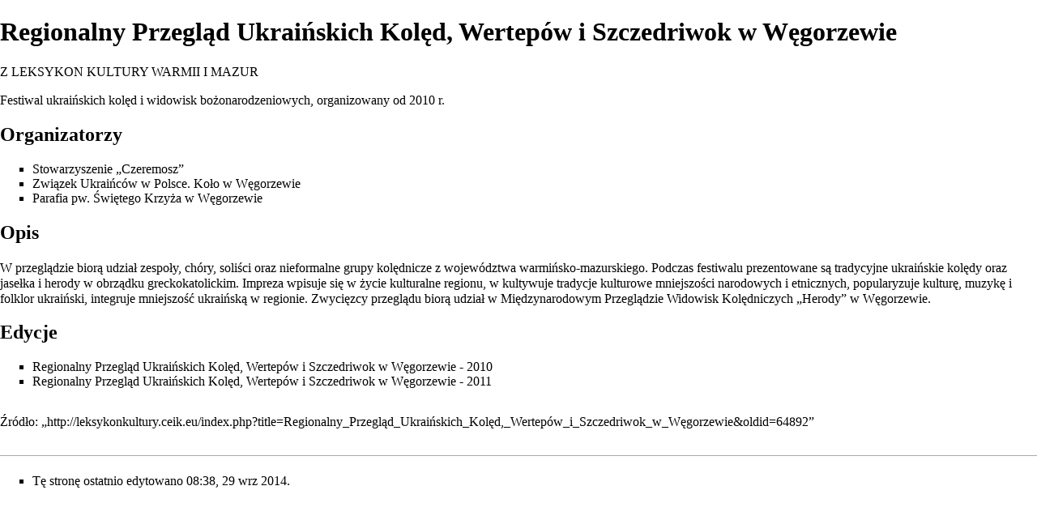

--- FILE ---
content_type: text/html; charset=UTF-8
request_url: http://www.leksykonkultury.ceik.eu/index.php?title=Regionalny_Przegl%C4%85d_Ukrai%C5%84skich_Kol%C4%99d,_Wertep%C3%B3w_i_Szczedriwok_w_W%C4%99gorzewie&printable=yes
body_size: 5784
content:
<!DOCTYPE html>
<html class="client-nojs" lang="pl" dir="ltr">
<head>
<meta charset="UTF-8"/>
<title>Regionalny Przegląd Ukraińskich Kolęd, Wertepów i Szczedriwok w Węgorzewie – LEKSYKON KULTURY WARMII I MAZUR</title>
<script>document.documentElement.className = document.documentElement.className.replace( /(^|\s)client-nojs(\s|$)/, "$1client-js$2" );</script>
<script>(window.RLQ=window.RLQ||[]).push(function(){mw.config.set({"wgCanonicalNamespace":"","wgCanonicalSpecialPageName":false,"wgNamespaceNumber":0,"wgPageName":"Regionalny_Przegląd_Ukraińskich_Kolęd,_Wertepów_i_Szczedriwok_w_Węgorzewie","wgTitle":"Regionalny Przegląd Ukraińskich Kolęd, Wertepów i Szczedriwok w Węgorzewie","wgCurRevisionId":64892,"wgRevisionId":64892,"wgArticleId":7853,"wgIsArticle":true,"wgIsRedirect":false,"wgAction":"view","wgUserName":null,"wgUserGroups":["*"],"wgCategories":["Festiwale","Muzyka","Powiat węgorzewski","Węgorzewo (gmina miejsko-wiejska)","1990-"],"wgBreakFrames":false,"wgPageContentLanguage":"pl","wgPageContentModel":"wikitext","wgSeparatorTransformTable":[",\t."," \t,"],"wgDigitTransformTable":["",""],"wgDefaultDateFormat":"dmy","wgMonthNames":["","styczeń","luty","marzec","kwiecień","maj","czerwiec","lipiec","sierpień","wrzesień","październik","listopad","grudzień"],"wgMonthNamesShort":["","sty","lut","mar","kwi","maj","cze","lip","sie","wrz","paź","lis","gru"],"wgRelevantPageName":"Regionalny_Przegląd_Ukraińskich_Kolęd,_Wertepów_i_Szczedriwok_w_Węgorzewie","wgRelevantArticleId":7853,"wgRequestId":"6cc230bc03c83c2623cdaece","wgIsProbablyEditable":false,"wgRelevantPageIsProbablyEditable":false,"wgRestrictionEdit":[],"wgRestrictionMove":[],"wgFlaggedRevsParams":{"tags":{"accuracy":{"levels":3,"quality":2,"pristine":4},"depth":{"levels":3,"quality":1,"pristine":4},"style":{"levels":3,"quality":1,"pristine":4}}},"wgStableRevisionId":64892,"wgWikiEditorEnabledModules":{"toolbar":false,"preview":false,"publish":false}});mw.loader.state({"site.styles":"ready","noscript":"ready","user.styles":"ready","user":"ready","user.options":"loading","user.tokens":"loading","ext.flaggedRevs.basic":"ready","mediawiki.legacy.shared":"ready","mediawiki.legacy.commonPrint":"ready","mediawiki.sectionAnchor":"ready","mediawiki.skinning.interface":"ready","mediawiki.skinning.content.externallinks":"ready","skins.monobook.styles":"ready"});mw.loader.implement("user.options@0g479aj",function($,jQuery,require,module){mw.user.options.set({"variant":"pl"});});mw.loader.implement("user.tokens@14vk68j",function ( $, jQuery, require, module ) {
mw.user.tokens.set({"editToken":"+\\","patrolToken":"+\\","watchToken":"+\\","csrfToken":"+\\"});/*@nomin*/

});mw.loader.load(["site","mediawiki.page.startup","mediawiki.user","mediawiki.hidpi","mediawiki.page.ready","mediawiki.searchSuggest","ext.flaggedRevs.advanced"]);});</script>
<link rel="stylesheet" href="/load.php?debug=false&amp;lang=pl&amp;modules=ext.flaggedRevs.basic%7Cmediawiki.legacy.commonPrint%2Cshared%7Cmediawiki.sectionAnchor%7Cmediawiki.skinning.content.externallinks%7Cmediawiki.skinning.interface%7Cskins.monobook.styles&amp;only=styles&amp;printable=1&amp;skin=monobook"/>
<script async="" src="/load.php?debug=false&amp;lang=pl&amp;modules=startup&amp;only=scripts&amp;printable=1&amp;skin=monobook"></script>
<meta name="ResourceLoaderDynamicStyles" content=""/>
<link rel="stylesheet" href="/load.php?debug=false&amp;lang=pl&amp;modules=site.styles&amp;only=styles&amp;printable=1&amp;skin=monobook"/>
<meta name="generator" content="MediaWiki 1.30.0"/>
<meta name="robots" content="noindex,follow"/>
<meta name="viewport" content="width=device-width, initial-scale=1.0"/>
<link rel="shortcut icon" href="/favicon.ico"/>
<link rel="search" type="application/opensearchdescription+xml" href="/opensearch_desc.php" title="LEKSYKON KULTURY WARMII I MAZUR (pl)"/>
<link rel="EditURI" type="application/rsd+xml" href="http://leksykonkultury.ceik.eu/api.php?action=rsd"/>
<link rel="alternate" type="application/atom+xml" title="Kanał Atom LEKSYKON KULTURY WARMII I MAZUR" href="/index.php?title=Specjalna:Ostatnie_zmiany&amp;feed=atom"/>
<!--[if lt IE 9]><script src="/resources/lib/html5shiv/html5shiv.min.js?40bd4"></script><![endif]-->
</head>
<body class="mediawiki ltr sitedir-ltr mw-hide-empty-elt ns-0 ns-subject page-Regionalny_Przegląd_Ukraińskich_Kolęd_Wertepów_i_Szczedriwok_w_Węgorzewie rootpage-Regionalny_Przegląd_Ukraińskich_Kolęd_Wertepów_i_Szczedriwok_w_Węgorzewie skin-monobook action-view"><div id="globalWrapper">
		<div id="column-content">
			<div id="content" class="mw-body" role="main">
				<a id="top"></a>
				
				<div class="mw-indicators mw-body-content">
</div>
				<h1 id="firstHeading" class="firstHeading" lang="pl">Regionalny Przegląd Ukraińskich Kolęd, Wertepów i Szczedriwok w Węgorzewie</h1>
				
				<div id="bodyContent" class="mw-body-content">
					<div id="siteSub">Z LEKSYKON KULTURY WARMII I MAZUR</div>
					<div id="contentSub"></div>
										<div id="jump-to-nav" class="mw-jump">Skocz do: <a href="#column-one">nawigacja</a>, <a href="#searchInput">szukaj</a></div>

					<!-- start content -->
					<div id="mw-content-text" lang="pl" dir="ltr" class="mw-content-ltr"><div class="mw-parser-output"><p>Festiwal ukraińskich kolęd i widowisk bożonarodzeniowych, organizowany od 2010 r.
</p>
<h2><span class="mw-headline" id="Organizatorzy">Organizatorzy</span></h2>
<ul><li><a href="/index.php/Stowarzyszenie_Integracji_i_Rozwoju_Kulturalnego_Mniejszo%C5%9Bci_Narodowych_w_Polsce_%E2%80%9ECzeremosz%E2%80%9D_w_W%C4%99gorzewie" class="mw-redirect" title="Stowarzyszenie Integracji i Rozwoju Kulturalnego Mniejszości Narodowych w Polsce „Czeremosz” w Węgorzewie">Stowarzyszenie „Czeremosz”</a></li>
<li><a href="/index.php?title=Zwi%C4%85zek_Ukrai%C5%84c%C3%B3w_w_Polsce._Ko%C5%82o_w_W%C4%99gorzewie&amp;action=edit&amp;redlink=1" class="new" title="Związek Ukraińców w Polsce. Koło w Węgorzewie (strona nie istnieje)">Związek Ukraińców w Polsce. Koło w Węgorzewie</a></li>
<li><a href="http://encyklopedia.warmia.mazury.pl/index.php/Parafia_pw._%C5%9Awi%C4%99tego_Krzy%C5%BCa_w_W%C4%99gorzewie" class="extiw" title="ewim:Parafia pw. Świętego Krzyża w Węgorzewie">Parafia pw. Świętego Krzyża w Węgorzewie</a></li></ul>
<h2><span class="mw-headline" id="Opis">Opis</span></h2>
<p>W przeglądzie biorą udział zespoły, chóry, soliści oraz nieformalne grupy kolędnicze z <a href="http://encyklopedia.warmia.mazury.pl/index.php/Wojew%C3%B3dztwo_warmi%C5%84sko-mazurskie" class="extiw" title="ewim:Województwo warmińsko-mazurskie">województwa warmińsko-mazurskiego</a>. Podczas festiwalu prezentowane są tradycyjne ukraińskie kolędy oraz jasełka i herody w obrządku greckokatolickim. Impreza wpisuje się w życie kulturalne regionu, w kultywuje tradycje kulturowe mniejszości narodowych i etnicznych, popularyzuje kulturę, muzykę i folklor ukraiński, integruje mniejszość ukraińską w regionie. Zwycięzcy przeglądu biorą udział w <a href="/index.php?title=Przegl%C4%85d_Widowisk_Kol%C4%99dniczych_%E2%80%9EHerody%E2%80%9D&amp;action=edit&amp;redlink=1" class="new" title="Przegląd Widowisk Kolędniczych „Herody” (strona nie istnieje)">Międzynarodowym Przeglądzie Widowisk Kolędniczych „Herody” w Węgorzewie</a>.
</p>
<h2><span class="mw-headline" id="Edycje">Edycje</span></h2>
<ul><li><a href="/index.php/Regionalny_Przegl%C4%85d_Ukrai%C5%84skich_Kol%C4%99d,_Wertep%C3%B3w_i_Szczedriwok_w_W%C4%99gorzewie_-_2010" title="Regionalny Przegląd Ukraińskich Kolęd, Wertepów i Szczedriwok w Węgorzewie - 2010">Regionalny Przegląd Ukraińskich Kolęd, Wertepów i Szczedriwok w Węgorzewie - 2010</a></li>
<li><a href="/index.php/Regionalny_Przegl%C4%85d_Ukrai%C5%84skich_Kol%C4%99d,_Wertep%C3%B3w_i_Szczedriwok_w_W%C4%99gorzewie_-_2011" title="Regionalny Przegląd Ukraińskich Kolęd, Wertepów i Szczedriwok w Węgorzewie - 2011">Regionalny Przegląd Ukraińskich Kolęd, Wertepów i Szczedriwok w Węgorzewie - 2011</a></li></ul>

<!-- 
NewPP limit report
Cached time: 20260202055737
Cache expiry: 86400
Dynamic content: false
CPU time usage: 0.004 seconds
Real time usage: 0.004 seconds
Preprocessor visited node count: 11/1000000
Preprocessor generated node count: 16/1000000
Post‐expand include size: 0/2097152 bytes
Template argument size: 0/2097152 bytes
Highest expansion depth: 2/40
Expensive parser function count: 0/100
-->
<!--
Transclusion expansion time report (%,ms,calls,template)
100.00%    0.000      1 -total
-->
</div>
<!-- Saved in parser cache with key leksykon:stable-pcache:idhash:7853-0!canonical and timestamp 20260202055737 and revision id 64892
 -->
</div><div class="printfooter">
Źródło: „<a dir="ltr" href="http://leksykonkultury.ceik.eu/index.php?title=Regionalny_Przegląd_Ukraińskich_Kolęd,_Wertepów_i_Szczedriwok_w_Węgorzewie&amp;oldid=64892">http://leksykonkultury.ceik.eu/index.php?title=Regionalny_Przegląd_Ukraińskich_Kolęd,_Wertepów_i_Szczedriwok_w_Węgorzewie&amp;oldid=64892</a>”</div>
					<div id="catlinks" class="catlinks" data-mw="interface"><div id="mw-normal-catlinks" class="mw-normal-catlinks"><a href="/index.php/Specjalna:Kategorie" title="Specjalna:Kategorie">Kategorie</a>: <ul><li><a href="/index.php/Kategoria:Festiwale" title="Kategoria:Festiwale">Festiwale</a></li><li><a href="/index.php/Kategoria:Muzyka" title="Kategoria:Muzyka">Muzyka</a></li><li><a href="/index.php/Kategoria:Powiat_w%C4%99gorzewski" title="Kategoria:Powiat węgorzewski">Powiat węgorzewski</a></li><li><a href="/index.php/Kategoria:W%C4%99gorzewo_(gmina_miejsko-wiejska)" title="Kategoria:Węgorzewo (gmina miejsko-wiejska)">Węgorzewo (gmina miejsko-wiejska)</a></li><li><a href="/index.php/Kategoria:1990-" title="Kategoria:1990-">1990-</a></li></ul></div></div>					<!-- end content -->
										<div class="visualClear"></div>
				</div>
			</div>
					</div>
		<div id="column-one">
			<h2>Menu nawigacyjne</h2>
					<div id="p-cactions" class="portlet" role="navigation">
			<h3>Widok</h3>

			<div class="pBody">
				<ul>
				<li id="ca-nstab-main" class="selected"><a href="/index.php/Regionalny_Przegl%C4%85d_Ukrai%C5%84skich_Kol%C4%99d,_Wertep%C3%B3w_i_Szczedriwok_w_W%C4%99gorzewie" title="Zobacz stronę treści [c]" accesskey="c">Strona</a></li>
				<li id="ca-talk" class="new"><a href="/index.php?title=Dyskusja:Regionalny_Przegl%C4%85d_Ukrai%C5%84skich_Kol%C4%99d,_Wertep%C3%B3w_i_Szczedriwok_w_W%C4%99gorzewie&amp;action=edit&amp;redlink=1" rel="discussion" title="Dyskusja o zawartości tej strony [t]" accesskey="t">Dyskusja</a></li>
				<li id="ca-viewsource"><a href="/index.php?title=Regionalny_Przegl%C4%85d_Ukrai%C5%84skich_Kol%C4%99d,_Wertep%C3%B3w_i_Szczedriwok_w_W%C4%99gorzewie&amp;action=edit" title="Ta strona jest zabezpieczona. Możesz zobaczyć tekst źródłowy. [e]" accesskey="e">Tekst źródłowy</a></li>
				<li id="ca-history"><a href="/index.php?title=Regionalny_Przegl%C4%85d_Ukrai%C5%84skich_Kol%C4%99d,_Wertep%C3%B3w_i_Szczedriwok_w_W%C4%99gorzewie&amp;action=history" title="Starsze wersje tej strony. [h]" accesskey="h">historia</a></li>
				</ul>
							</div>
		</div>
				<div class="portlet" id="p-personal" role="navigation">
				<h3>Narzędzia osobiste</h3>

				<div class="pBody">
					<ul>
													<li id="pt-createaccount"><a href="/index.php?title=Specjalna:Utw%C3%B3rz_konto&amp;returnto=Regionalny+Przegl%C4%85d+Ukrai%C5%84skich+Kol%C4%99d%2C+Wertep%C3%B3w+i+Szczedriwok+w+W%C4%99gorzewie&amp;returntoquery=printable%3Dyes" title="Zachęcamy do stworzenia konta i zalogowania, ale nie jest to obowiązkowe.">Utwórz konto</a></li>
													<li id="pt-login"><a href="/index.php?title=Specjalna:Zaloguj&amp;returnto=Regionalny+Przegl%C4%85d+Ukrai%C5%84skich+Kol%C4%99d%2C+Wertep%C3%B3w+i+Szczedriwok+w+W%C4%99gorzewie&amp;returntoquery=printable%3Dyes" title="Zachęcamy do zalogowania się, choć nie jest to obowiązkowe. [o]" accesskey="o">Zaloguj się</a></li>
											</ul>
				</div>
			</div>
			<div class="portlet" id="p-logo" role="banner">
				<a href="/index.php/Strona_g%C5%82%C3%B3wna" class="mw-wiki-logo" title="Strona główna"></a>
			</div>
					<div id="p-search" class="portlet" role="search">
			<h3><label for="searchInput">Szukaj</label></h3>

			<div id="searchBody" class="pBody">
				<form action="/index.php" id="searchform">
					<input type="hidden" name="title" value="Specjalna:Szukaj"/>
					<input type="search" name="search" placeholder="Przeszukaj LEKSYKON KULTURY WARMII I MAZUR" title="Przeszukaj LEKSYKON KULTURY WARMII I MAZUR [f]" accesskey="f" id="searchInput"/>
					<input type="submit" name="go" value="Przejdź" title="Przejdź do strony o dokładnie takim tytule, o ile istnieje" id="searchGoButton" class="searchButton"/>&#160;
						<input type="submit" name="fulltext" value="Szukaj" title="Szukaj wprowadzonego tekstu w treści stron" id="mw-searchButton" class="searchButton"/>
				</form>

							</div>
		</div>
		<div class="generated-sidebar portlet" id="p-wyszukiwanie_zaawansowane" role="navigation">
		<h3>wyszukiwanie zaawansowane</h3>
		<div class="pBody">
							<ul>
											<li id="n-Wyszukiwanie-rozszerzone"><a href="/index.php/Specjalna:Wyszukiwanie_rozszerzone">Wyszukiwanie rozszerzone</a></li>
											<li id="n-Indeks-hase.C5.82"><a href="/index.php/Portal:Indeks_hase%C5%82">Indeks haseł</a></li>
											<li id="n-Indeks-kategorii"><a href="/index.php/Portal:Indeks_kategorii">Indeks kategorii</a></li>
									</ul>
					</div>
		</div>
		<div class="generated-sidebar portlet" id="p-G.C5.82.C3.B3wne_kategorie" role="navigation">
		<h3>Główne kategorie</h3>
		<div class="pBody">
							<ul>
											<li id="n-Data"><a href="/index.php/Kategoria:Data">Data</a></li>
											<li id="n-Miejsce"><a href="/index.php/Kategoria:Miejsce">Miejsce</a></li>
											<li id="n-Osoby"><a href="/index.php/Kategoria:Osoby">Osoby</a></li>
											<li id="n-Organizacje.2Finstytucje"><a href="/index.php/Kategoria:Miejsca_kultury">Organizacje/instytucje</a></li>
											<li id="n-Wydarzenia"><a href="/index.php/Kategoria:Wydarzenia">Wydarzenia</a></li>
											<li id="n-Temat"><a href="/index.php/Kategoria:Temat">Temat</a></li>
											<li id="n-Dzie.C5.82a"><a href="/index.php/Kategoria:Dzie%C5%82a">Dzieła</a></li>
									</ul>
					</div>
		</div>
			<div class="portlet" id="p-tb" role="navigation">
			<h3>Narzędzia</h3>

			<div class="pBody">
				<ul>
											<li id="t-whatlinkshere"><a href="/index.php/Specjalna:Linkuj%C4%85ce/Regionalny_Przegl%C4%85d_Ukrai%C5%84skich_Kol%C4%99d,_Wertep%C3%B3w_i_Szczedriwok_w_W%C4%99gorzewie" title="Pokaż listę wszystkich stron linkujących do tej strony [j]" accesskey="j">Linkujące</a></li>
											<li id="t-recentchangeslinked"><a href="/index.php/Specjalna:Zmiany_w_linkowanych/Regionalny_Przegl%C4%85d_Ukrai%C5%84skich_Kol%C4%99d,_Wertep%C3%B3w_i_Szczedriwok_w_W%C4%99gorzewie" rel="nofollow" title="Ostatnie zmiany w stronach, do których ta strona linkuje [k]" accesskey="k">Zmiany w linkowanych</a></li>
											<li id="t-specialpages"><a href="/index.php/Specjalna:Strony_specjalne" title="Lista wszystkich specjalnych stron [q]" accesskey="q">Strony specjalne</a></li>
											<li id="t-permalink"><a href="/index.php?title=Regionalny_Przegl%C4%85d_Ukrai%C5%84skich_Kol%C4%99d,_Wertep%C3%B3w_i_Szczedriwok_w_W%C4%99gorzewie&amp;oldid=64892" title="Stały link do tej wersji strony">Link do tej wersji</a></li>
											<li id="t-info"><a href="/index.php?title=Regionalny_Przegl%C4%85d_Ukrai%C5%84skich_Kol%C4%99d,_Wertep%C3%B3w_i_Szczedriwok_w_W%C4%99gorzewie&amp;action=info" title="Więcej informacji na temat tej strony">Informacje o tej stronie</a></li>
									</ul>
							</div>
		</div>
			</div><!-- end of the left (by default at least) column -->
		<div class="visualClear"></div>
					<div id="footer" role="contentinfo">
						<div id="f-poweredbyico">
									<a href="http://www.mediawiki.org/"><img src="/skins/monobook/ceik_logo.png" alt="Powered by MediaWiki" width="88" height="31"/></a>
							</div>
					<ul id="f-list">
									<li id="lastmod"> Tę stronę ostatnio edytowano 08:38, 29 wrz 2014.</li>
									<li id="privacy"><a href="/index.php/LEKSYKON_KULTURY_WARMII_I_MAZUR:Polityka_ochrony_prywatno%C5%9Bci" title="LEKSYKON KULTURY WARMII I MAZUR:Polityka ochrony prywatności">Polityka ochrony prywatności</a></li>
									<li id="about"><a href="/index.php/LEKSYKON_KULTURY_WARMII_I_MAZUR:O_LEKSYKON_KULTURY_WARMII_I_MAZUR" title="LEKSYKON KULTURY WARMII I MAZUR:O LEKSYKON KULTURY WARMII I MAZUR">O LEKSYKON KULTURY WARMII I MAZUR</a></li>
									<li id="disclaimer"><a href="/index.php/LEKSYKON_KULTURY_WARMII_I_MAZUR:Informacje_prawne" title="LEKSYKON KULTURY WARMII I MAZUR:Informacje prawne">Informacje prawne</a></li>
							</ul>
		</div>
		</div>
		<script>(window.RLQ=window.RLQ||[]).push(function(){mw.config.set({"wgPageParseReport":{"limitreport":{"cputime":"0.004","walltime":"0.004","ppvisitednodes":{"value":11,"limit":1000000},"ppgeneratednodes":{"value":16,"limit":1000000},"postexpandincludesize":{"value":0,"limit":2097152},"templateargumentsize":{"value":0,"limit":2097152},"expansiondepth":{"value":2,"limit":40},"expensivefunctioncount":{"value":0,"limit":100},"timingprofile":["100.00%    0.000      1 -total"]},"cachereport":{"timestamp":"20260202055737","ttl":86400,"transientcontent":false}}});});</script><script>
  (function(i,s,o,g,r,a,m){i['GoogleAnalyticsObject']=r;i[r]=i[r]||function(){
  (i[r].q=i[r].q||[]).push(arguments)},i[r].l=1*new Date();a=s.createElement(o),
  m=s.getElementsByTagName(o)[0];a.async=1;a.src=g;m.parentNode.insertBefore(a,m)
  })(window,document,'script','//www.google-analytics.com/analytics.js','ga');

  ga('create', 'UA-9646966-6', 'auto');
  ga('set', 'anonymizeIp', true);
  ga('send', 'pageview');

</script>
<script>(window.RLQ=window.RLQ||[]).push(function(){mw.config.set({"wgBackendResponseTime":47});});</script></body></html>


--- FILE ---
content_type: text/css; charset=utf-8
request_url: http://www.leksykonkultury.ceik.eu/load.php?debug=false&lang=pl&modules=ext.flaggedRevs.basic%7Cmediawiki.legacy.commonPrint%2Cshared%7Cmediawiki.sectionAnchor%7Cmediawiki.skinning.content.externallinks%7Cmediawiki.skinning.interface%7Cskins.monobook.styles&only=styles&printable=1&skin=monobook
body_size: 5005
content:
div.flaggedrevs_basic,div.flaggedrevs_quality,div.flaggedrevs_pristine,div.flaggedrevs_notice{border:1px solid #a2a9b1;padding:5px;font-weight:normal;line-height:1.5em;margin:0.5em 1em 0 0;text-align:center;clear:both}div.flaggedrevs_short_basic img{vertical-align:text-bottom}div.flaggedrevs_basic{background-color:#eaf3ff}div.flaggedrevs_quality{background-color:#d5fdf4}div.flaggedrevs_pristine{background-color:#fef6e7}div.flaggedrevs_notice{background-color:#f8f9fa}table.flaggedrevs_editnotice,table.flaggedrevs_viewnotice{padding:3px;border:2px solid #a2a9b1;background-color:#f8f9fa;text-align:left;width:100%;clear:both}div.flaggedrevs_diffnotice,div.flaggedrevs_preview{border:1px solid #c8ccd1;padding:5px;text-align:center;clear:both}div.flaggedrevs_diffnotice{font-size:85%;background-color:#f8f9fa}div.flaggedrevs_preview{background-color:#eaf3ff;color:#000}span.flaggedrevs_important{font-size:115%;font-weight:bold}div.flaggedrevs_notes{border:1px solid #a2a9b1;background-color:#f8f9fa;padding:5px;font-size:85%;margin-left:50px;margin-right:50px;text-align:center}.fr-text-value{width:100px}.fr-marker-20,.fr-marker-40,.fr-marker-60,.fr-marker-80,.fr-marker-100{background-position:bottom left;background-repeat:no-repeat;padding-bottom:3px}.fr-marker-20{background-image:url([data-uri]);background-image:url(/extensions/FlaggedRevs/frontend/modules/img/bar_20.png?aac48)!ie}.fr-marker-40{background-image:url([data-uri]);background-image:url(/extensions/FlaggedRevs/frontend/modules/img/bar_40.png?ac841)!ie}.fr-marker-60{background-image:url([data-uri]);background-image:url(/extensions/FlaggedRevs/frontend/modules/img/bar_60.png?a06f7)!ie}.fr-marker-80{background-image:url([data-uri]);background-image:url(/extensions/FlaggedRevs/frontend/modules/img/bar_80.png?a2c83)!ie}.fr-marker-100{background-image:url([data-uri]);background-image:url(/extensions/FlaggedRevs/frontend/modules/img/bar_100.png?6462e)!ie}div.flaggedrevs_short{border:1px solid #c8ccd1;background-color:#fff;font-size:95%;font-weight:normal;margin:0 0 0 1em;line-height:16px;padding:2px;float:right}.sitedir-ltr div.flaggedrevs_short{float:right;margin:0 0 0 1em}.sitedir-rtl div.flaggedrevs_short{float:left;margin:0 1em 0 0}div.flaggedrevs_short_basic{white-space:nowrap}div.flaggedrevs_short_details{border:1px solid #a2a9b1;background-color:#fff;padding:5px;position:absolute;top:0;right:-2px;width:25em}.sitedir-ltr div.flaggedrevs_short_details{right:-2px;left:auto}.sitedir-rtl div.flaggedrevs_short_details{left:-2px;right:auto}.fr-text{height:1em;line-height:1em;margin:0 7px 0 0;padding:0;font-weight:bold;width:80px}.fr-value20,.fr-value40,.fr-value60,.fr-value80,.fr-value100{height:1em;line-height:1em;width:95px;float:left;background-repeat:no-repeat;background-position:50% 50%;text-align:center}.fr-value20{background-image:url([data-uri]);background-image:url(/extensions/FlaggedRevs/frontend/modules/img/fr-marker-20.png?b1d37)!ie}.fr-value40{background-image:url([data-uri]);background-image:url(/extensions/FlaggedRevs/frontend/modules/img/fr-marker-40.png?fcb48)!ie}.fr-value60{background-image:url([data-uri]);background-image:url(/extensions/FlaggedRevs/frontend/modules/img/fr-marker-60.png?c6e2f)!ie}.fr-value80{background-image:url([data-uri]);background-image:url(/extensions/FlaggedRevs/frontend/modules/img/fr-marker-80.png?f3354)!ie}.fr-value100{background-image:url([data-uri]);background-image:url(/extensions/FlaggedRevs/frontend/modules/img/fr-marker-100.png?98cd2)!ie}.flaggedrevs-color-0{background-color:#f8f9fa}.flaggedrevs-color-1{background-color:#eaf3ff}.flaggedrevs-color-2{background-color:#d5fdf4}.flaggedrevs-color-3{background-color:#fef6e7}.flaggedrevs-pending{background-color:#fff2cc}.flaggedrevs-unreviewed{background-color:#fef6e7}a.fr-toggle-symbol{color:#00f;white-space:nowrap;font-family:monospace;font-weight:bold;cursor:pointer;margin:0 0.3em}a.fr-toggle-text{color:#00f;font-weight:bold;cursor:pointer}img.fr-toggle-arrow{cursor:pointer}li.fr-hist-stable-margin{margin-top:2em}img.flaggedrevs-icon{margin-right:0.2em;margin-left:0.2em}.fr-diff-ratings{font-size:90%;font-weight:bold;line-height:1em;width:100%}.fr-diff-to-stable{line-height:1em}.fr-watchlist-pending-notice{padding:3px;margin-bottom:5px;border:1px solid #b32424;background-color:#fee7e6}.fr-pending-long{background-color:#eaecf0}.fr-pending-long2{background-color:#fee7e6}.fr-pending-long3{background-color:#c8ccd1}.fr-unreviewed-unwatched{background-color:#fee7e6}span.fr-under-review{background-color:#fc3;font-weight:bold}.mw-fr-reviewlink{font-weight:bold}.fr-hist-quality-auto,.fr-hist-basic-auto,.fr-hist-quality-user,.fr-hist-basic-user,.mw-fr-hist-difflink{font-size:85%}#mw-fr-diff-headeritems{direction:ltr}#mw-fr-stablediff{background-color:#fff;text-align:left}.noprint,.catlinks,.magnify,.mw-cite-backlink,.mw-jump,.mw-editsection,.mw-editsection-like,.mw-hidden-catlinks,.mw-indicators,.mw-redirectedfrom,.patrollink,.usermessage,#column-one,#footer-places,#jump-to-nav,#mw-navigation,#siteNotice,#f-poweredbyico,#f-copyrightico,li#about,li#disclaimer,li#mobileview,li#privacy{display:none}body{background:#fff;color:#000;margin:0;padding:0}a{background:none !important;padding:0 !important}a,a.external,a.new,a.stub{color:#000 !important;text-decoration:none !important;color:inherit !important;text-decoration:inherit !important}.mw-body-content a.external.text:after,.mw-body-content a.external.autonumber:after{content:' (' attr( href ) ')';word-break:break-all;word-wrap:break-word}.mw-body-content a.external.text[href^='//']:after,.mw-body-content a.external.autonumber[href^='//']:after{content:' (https:' attr( href ) ')'}dt{font-weight:bold}h1,h2,h3,h4,h5,h6{font-weight:bold;page-break-after:avoid;page-break-before:avoid}p{margin:1em 0;line-height:1.2;orphans:3;widows:3}img,figure,.wikitable,.thumb{page-break-inside:avoid}img{border:0;vertical-align:middle}pre,.mw-code{background:#fff;color:#000;border:1pt dashed #000;padding:1em 0;font-size:8pt;white-space:pre;word-wrap:break-word;overflow:auto}sup,sub{line-height:1}ul{list-style-type:square}#globalWrapper{width:100% !important;min-width:0 !important}.mw-body{background:#fff;color:#000;border:0 !important;padding:0 !important;margin:0 !important;direction:ltr}#column-content{margin:0 !important}#column-content .mw-body{padding:1em;margin:0 !important}#toc,.toc{background-color:#f9f9f9;border:1pt solid #aaa;padding:5px;display:table}.tocnumber,.toctext{display:table-cell}.tocnumber{padding-left:0;padding-right:0.5em}.mw-content-ltr .tocnumber{padding-left:0;padding-right:0.5em}.mw-content-rtl .tocnumber{padding-left:0.5em;padding-right:0}table.floatright,div.floatright,div.tright{float:right;clear:right;position:relative}table.floatleft,div.floatleft,div.tleft{float:left;clear:left;position:relative}div.tleft{margin:0.5em 1.4em 1.3em 0}div.tright{margin:0.5em 0 1.3em 1.4em}table.floatright,div.floatright{margin:0 0 0.5em 0.5em;border:0}table.floatleft,div.floatleft{margin:0 0.5em 0.5em 0;border:0}div.floatleft p,div.floatright p{font-style:italic}.center{text-align:center}div.thumb{background-color:transparent;width:auto}div.thumb a{border-bottom:0}div.thumbinner{background-color:#fff;border:0;border-radius:2px;padding:5px;font-size:10pt;color:#666;text-align:center;overflow:hidden;min-width:100px}html .thumbcaption{text-align:left;line-height:1.4;padding:3px}img.thumbborder{border:1pt solid #ddd}table.wikitable,.mw_metadata{background:#fff;margin:1em 0;border:1pt solid #aaa;border-collapse:collapse;font-size:10pt}table.wikitable > caption,.mw_metadata caption{padding:5px;font-size:10pt}table.wikitable > tr > th,table.wikitable > tr > td,table.wikitable > * > tr > th,table.wikitable > * > tr > td,.mw_metadata th,.mw_metadata td{background:#fff !important;color:#000 !important;border:1pt solid #aaa;padding:0.4em 0.6em}table.wikitable > tr > th,table.wikitable > * > tr > th,.mw_metadata th{text-align:center}table.listing,table.listing td{border:1pt solid #000;border-collapse:collapse}.catlinks ul{display:inline;padding:0;list-style:none none}.catlinks li{display:inline-block;line-height:1.15;margin:0.1em 0;border-left:1pt solid #aaa;padding:0 0.4em}.catlinks li:first-child{border-left:0;padding-left:0.2em}.printfooter{padding:1em 0}#footer{background:#fff;color:#000;margin-top:1em;border-top:1pt solid #aaa;padding-top:5px;direction:ltr}.mw-headline-anchor{display:none}.mw-wiki-logo{background-image:url(/skins/common/images/lkwim-logo.jpg?7dac5)}

--- FILE ---
content_type: text/plain
request_url: https://www.google-analytics.com/j/collect?v=1&_v=j102&aip=1&a=400433549&t=pageview&_s=1&dl=http%3A%2F%2Fwww.leksykonkultury.ceik.eu%2Findex.php%3Ftitle%3DRegionalny_Przegl%25C4%2585d_Ukrai%25C5%2584skich_Kol%25C4%2599d%2C_Wertep%25C3%25B3w_i_Szczedriwok_w_W%25C4%2599gorzewie%26printable%3Dyes&ul=en-us%40posix&dt=Regionalny%20Przegl%C4%85d%20Ukrai%C5%84skich%20Kol%C4%99d%2C%20Wertep%C3%B3w%20i%20Szczedriwok%20w%20W%C4%99gorzewie%20%E2%80%93%20LEKSYKON%20KULTURY%20WARMII%20I%20MAZUR&sr=1280x720&vp=1280x720&_u=YEBAAEABAAAAACAAI~&jid=180430436&gjid=1514727822&cid=1968815427.1770069683&tid=UA-9646966-6&_gid=618517269.1770069683&_r=1&_slc=1&z=1965375711
body_size: -287
content:
2,cG-QMCB61B6LD